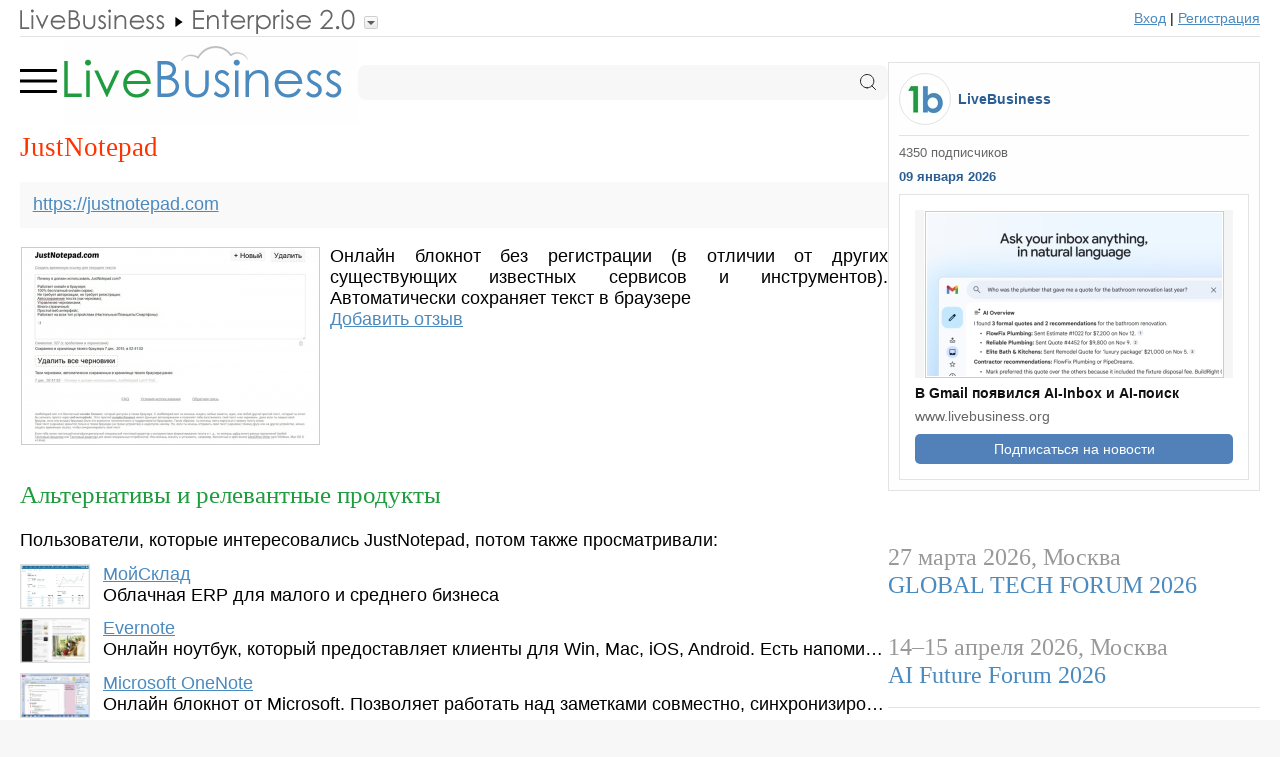

--- FILE ---
content_type: text/html; charset=UTF-8
request_url: https://www.livebusiness.ru/tool/2185/
body_size: 14155
content:
<!DOCTYPE HTML>
<html>
<head>

<title>JustNotepad - обзор, отзывы, аналоги, альтернативы</title>
<meta name="description" content="Онлайн блокнот без регистрации (в отличии от других существующих известных сервисов и инструментов). Автоматически сохраняет текст в..." />

<meta name="referrer" content="unsafe-url">

<meta http-equiv="Content-Type" content="text/html; charset=UTF-8">

<meta name="viewport" content="width=device-width, initial-scale=1.0">

<link rel="stylesheet" type="text/css" href="https://www.livebusiness.org/css/comments.css?v=1">
<link rel="stylesheet" type="text/css" href="https://www.livebusiness.org/css/events.css?v=1">
<link rel="stylesheet" type="text/css" href="https://www.livebusiness.org/css/form.css?v=1">
<link rel="stylesheet" type="text/css" href="https://www.livebusiness.org/css/home.css?v=2">
<link rel="stylesheet" type="text/css" href="https://www.livebusiness.org/css/localit.css?v=1">
<link rel="stylesheet" type="text/css" href="https://www.livebusiness.org/css/mosaic.css?v=1">
<link rel="stylesheet" type="text/css" href="https://www.livebusiness.org/css/styles_min.css?v=1">
<link rel="stylesheet" type="text/css" href="https://www.livebusiness.org/css/navigation.css?v=1">
<link rel="stylesheet" type="text/css" href="https://www.livebusiness.org/css/news.css?v=1">
<link rel="stylesheet" type="text/css" href="https://www.livebusiness.org/css/slika.css?v=2">
<link rel="stylesheet" type="text/css" href="https://www.livebusiness.org/css/stat.css?v=2">
<link rel="stylesheet" type="text/css" href="https://www.livebusiness.org/css/tool.css?v=3">
<link rel="stylesheet" type="text/css" href="https://www.livebusiness.org/css/top.css?v=1">

<link rel="icon" href="https://www.livebusiness.org/favicon.svg" type="image/svg+xml">

<link rel="canonical" href="https://www.livebusiness.ru/tool/2185/" /><meta property="og:url" content="https://www.livebusiness.ru/tool/2185/" />
</head>

<body>





<noindex><header><div class="container"><div id="navigation-bar"><a href="https://www.livebusiness.ru"><img src="https://www.livebusiness.org/images/paths/lb.gif" border="0"></a><div class="path-drop"><img src="https://www.livebusiness.org/images/pathsdrop/lb.gif" border="0"><ul class="submenu"><li><a href="https://www.intranetno.ru" rel="nofollow"><img src="https://www.livebusiness.org/images/paths/in.gif" border="0"></a></li><li><a href="https://www.onlineprojects.ru" rel="nofollow"><img src="https://www.livebusiness.org/images/paths/pm.gif" border="0"></a></li><li><a href="https://www.voipoffice.ru" rel="nofollow"><img src="https://www.livebusiness.org/images/paths/voip.gif" border="0"></a></li><li><a href="https://www.webmeetings.ru" rel="nofollow"><img src="https://www.livebusiness.org/images/paths/wc.gif" border="0"></a></li><li><a href="https://www.crm2web.ru" rel="nofollow"><img src="https://www.livebusiness.org/images/paths/crm.gif" border="0"></a></li><li><a href="https://www.helpdeski.ru" rel="nofollow"><img src="https://www.livebusiness.org/images/paths/hd.gif" border="0"></a></li><li><a href="https://www.clouderp.ru" rel="nofollow"><img src="https://www.livebusiness.org/images/paths/erp.gif" border="0"></a></li><li><a href="https://www.doc-online.ru" rel="nofollow"><img src="https://www.livebusiness.org/images/paths/doc.gif" border="0"></a></li><li><a href="https://www.cloudcms.ru" rel="nofollow"><img src="https://www.livebusiness.org/images/paths/cms.gif" border="0"></a></li><li><a href="https://www.livemanagement.ru" rel="nofollow"><img src="https://www.livebusiness.org/images/paths/lm.gif" border="0"></a></li><li><a href="https://www.securno.ru" rel="nofollow"><img src="https://www.livebusiness.org/images/paths/sec.gif" border="0"></a></li></ul></div><div class="spacer"></div><div class="register"><a href="https://www.livebusiness.ru/login.php" rel="nofollow">Вход</a> | <a href="https://www.livebusiness.ru/register.php" rel="nofollow">Регистрация</a></div></div></div></header></noindex>
<main><div class="container">

<div id="content">

<div class="logo_line"><input type="checkbox" id="burger"><div class="menu"><label for="burger"><svg fill="none" viewBox="0 0 21 20" xmlns="http://www.w3.org/2000/svg">
	  <path d="M0 10 L17 10" stroke="currentColor" stroke-linecap="round" stroke-width="1.5" />
	  <path d="M0 5 L17 5" stroke="currentColor" stroke-linecap="round" stroke-width="1.5" />
	  <path d="M0 15 L17 15" stroke="currentColor" stroke-linecap="round" stroke-width="1.5" />
	</svg>
	</label></div><div class="logo"><a href="https://www.livebusiness.ru/"><img src="https://www.livebusiness.org/images/logos/lb.png" border="0"></a></div><div class="search">
<form action="https://www.livebusiness.ru/search.php">
<input name="q" type="text" value="">
<svg class="svg-icon icon-search" xmlns="http://www.w3.org/2000/svg" width="30" height="30" viewBox="0 0 30 30" fill="none">
<path d="M13.75 23.75C19.2728 23.75 23.75 19.2728 23.75 13.75C23.75 8.22715 19.2728 3.75 13.75 3.75C8.22715 3.75 3.75 8.22715 3.75 13.75C3.75 19.2728 8.22715 23.75 13.75 23.75Z" stroke="currentColor" stroke-width="1.5" stroke-linecap="round" stroke-linejoin="round" />
<path d="M26.25 26.25L20.8125 20.8125" stroke="currentColor" stroke-width="1.5" stroke-linecap="square" stroke-linejoin="round" />
</svg>
</form>
</div><div class="mobile_menu"><ul><li><a href="https://www.livebusiness.ru/mosaic/office/">ОФИСНЫЕ ПРОГРАММЫ</a><li><a href="https://www.livebusiness.ru/mosaic/collaboration/">СОВМЕСТНАЯ РАБОТА</a><li><a href="https://www.livebusiness.ru/mosaic/communication/">КОММУНИКАЦИИ</a><li><a href="https://www.livebusiness.ru/mosaic/crm/">CRM И HELPDESK</a><li><a href="https://www.livebusiness.ru/mosaic/marketing/">МАРКЕТИНГ</a><li><a href="https://www.livebusiness.ru/mosaic/website/">WEB-САЙТ</a><li><a href="https://www.livebusiness.ru/mosaic/accounting/">БУХГАЛТЕРИЯ</a><li><a href="https://www.livebusiness.ru/mosaic/doc/">ДОКУМЕНТООБОРОТ</a><li><a href="https://www.livebusiness.ru/mosaic/people/">УПРАВЛЕНИЕ ЛЮДЬМИ</a><li><a href="https://www.livebusiness.ru/mosaic/productivity/">ПРОДУКТИВНОСТЬ</a><li><a href="https://www.livebusiness.ru/mosaic/itsm/">ИТ И БЕЗОПАСНОСТЬ</a><li><a href="https://www.livebusiness.ru/mosaic/industries/">ОТРАСЛЕВЫЕ ПРОГРАММЫ</a></ul></div></div><h1>JustNotepad</h1><div class="tool-link"><a href="/out.php?url=https://justnotepad.com" target="_blank">https://justnotepad.com</a></div><div class="tool-image"><a href="https://www.livebusiness.org/pics/tools/big/2/2185.jpg" onclick="zoomImage(event, this)"><img src="https://www.livebusiness.org/pics/tools/2/2185.jpg" alt="JustNotepad"></a></div><div class="tool-description">Онлайн блокнот без регистрации (в отличии от других существующих известных сервисов и инструментов). Автоматически сохраняет текст в браузере<br><a href="#1">Добавить отзыв</a></div><div style="clear:left"></div><br><h4>Альтернативы и релевантные продукты</h4><br>Пользователи, которые интересовались JustNotepad, потом также просматривали:<div class="related_tool"><div class="related_tool_image"><a href="/out.php?url=moysklad.ru"><img src="https://www.livebusiness.org/pics/tools/7/794.jpg"></a></div><div class="related_tool_title"><a href="/out.php?url=moysklad.ru">МойСклад</a></div><div class="related_tool_text">Облачная ERP для малого и среднего бизнеса</div></div><div class="related_tool"><div class="related_tool_image"><a href="https://www.livebusiness.org/tool/1155/"><img src="https://www.livebusiness.org/pics/tools/1/1155.jpg"></a></div><div class="related_tool_title"><a href="https://www.livebusiness.org/tool/1155/">Evernote</a></div><div class="related_tool_text">Онлайн ноутбук, который предоставляет клиенты для Win, Mac, iOS, Android. Есть напоминания. Есть возможность</div></div><div class="related_tool"><div class="related_tool_image"><a href="https://www.livebusiness.org/tool/2275/"><img src="https://www.livebusiness.org/pics/tools/2/2275.jpg"></a></div><div class="related_tool_title"><a href="https://www.livebusiness.org/tool/2275/">Microsoft OneNote</a></div><div class="related_tool_text">Онлайн блокнот от Microsoft. Позволяет работать над заметками совместно, синхронизировать заметки между всеми</div></div><br><a name="news" id="news"></a><div class="comment_title"><a onclick="return comment_form()">Отзывы</a></div><div id="comments"><div id="comments_form_placeholder"><div class="comments_form"><a name="1" id="1"></a><form action="#1" method="post"><input name="comment_parent_id" type="hidden" value="">Имя:&nbsp;<input name='comment_author' type='text' value='' style='width:200px'><div class='email'>Email: <input name='email' type='text'></div><textarea id="comment_text" name="comment_text" rows="6"></textarea><br><div align="left"><input type="submit" name="action" value="Отправить" style="width:100px;"></div></form></div></div></div><script src="https://www.livebusiness.org/js/comments.js"></script>
</div> <!-- /Content -->

<div id="sidebar">


<div class="news_widget"><div class="news_widget_header"><a href="/out.php?url=https://www.facebook.com/livebusiness/" target="_blank"><div class="news_widget_logo"></div></a><div class="news_widget_lb"><a href="/out.php?url=https://www.facebook.com/livebusiness/" target="_blank">LiveBusiness</a></div></div>
<div class="news_widget_subscribers">4350 подписчиков</div>
<div class="news_widget_date">09 января 2026</div>
<div class="news_widget_block">
<div class="news_widget_image"><a href="https://www.livebusiness.org/tool/244/#news"><img src="https://www.livebusiness.org/pics/news/small/176/1767953776.jpg"></a></div>
<div class="news_widget_title"><a href="https://www.livebusiness.org/tool/244/#news">В Gmail появился AI-Inbox и AI-поиск</a></div>
<div class="news_widget_domain">www.livebusiness.org</div>
<a href="/out.php?url=https://www.facebook.com/livebusiness/" style="text-decoration:none;"><div class="news_widget_button">Подписаться на новости</div></a>
</div>
</div><noindex><div class="sidebar_events"><div class="sidebar_event">27 марта 2026, Москва<br><a href="https://www.livebusiness.ru/event/1280/">GLOBAL TECH FORUM 2026</a></div><div class="sidebar_event">14–15 апреля 2026, Москва<br><a href="https://www.livebusiness.ru/event/1276/">AI Future Forum 2026</a></div></div></noindex><div class="aside" id="aside1"><div class="poll_title">Опрос</div><div class="poll_intro">Составьте свой вариант рейтинга "Топ 5: CRM системы" с помощью мышки</div><div class="poll_wrapper"><div class="poll_left"><div class="poll_widget_n">1</div><div class="poll_widget_n">2</div><div class="poll_widget_n">3</div><div class="poll_widget_n">4</div><div class="poll_widget_n">5</div></div><div class="poll_right"><ul id="sortable"><li><img src="https://www.livebusiness.org/images/draggable.png"><a href="/out.php?url=keycrm.app">keyCRM</a></li><li><img src="https://www.livebusiness.org/images/draggable.png"><a href="https://www.crm2web.ru/tool/1278/">Битрикс24</a></li><li><img src="https://www.livebusiness.org/images/draggable.png"><a href="https://www.crm2web.ru/tool/1213/">1С:CRM</a></li><li><img src="https://www.livebusiness.org/images/draggable.png"><a href="https://www.crm2web.ru/tool/860/">amoCRM</a></li><li><img src="https://www.livebusiness.org/images/draggable.png"><a href="https://www.crm2web.ru/tool/422/">Мегаплан</a></li><li class="placeholder" id="placeholder"></li></ul></div></div><a href="javascript:poll_submit()" id="poll_button" class="poll_button">Отправить</a><span id="poll_results" style="display:none;">Спасибо, ваш вариант учтен. <a href="https://www.crm2web.ru/tools/crm/" style="color:#1F9C3E;">Результаты</a></span><script src="https://www.livebusiness.org/js/poll.js" type="text/javascript"></script></div>
</div> <!--/Sidebar --></div></main>

<footer><div class="container">

<div class="footer_item delimiter">©2006-2026 LiveBusiness</div><div class="footer_item delimiter"><a href="https://www.livebusiness.ru/out.php?url=https://www.livebusiness.ru/about.php#contact">Контакты</a></div><div class="footer_item">Добавить:</div><div class="footer_item delimiter"><a href="https://www.livebusiness.ru/out.php?url=https://www.livebusiness.ru/addtool.php">систему</a></div><div class="footer_item delimiter"><a href="https://www.livebusiness.ru/out.php?url=https://www.livepress.ru/addnews.php" rel="nofollow">новость</a></div><div class="footer_item"><a href="https://www.livebusiness.ru/out.php?url=https://www.livebusiness.ru/addwebinar.php">вебинар</a></div>
<div id="liveinternet">
<!--LiveInternet counter--><script type="text/javascript"><!--
document.write("<img src='//counter.yadro.ru/hit?t44.6;r"+
escape(document.referrer)+((typeof(screen)=="undefined")?"":
";s"+screen.width+"*"+screen.height+"*"+(screen.colorDepth?
screen.colorDepth:screen.pixelDepth))+";u"+escape(document.URL)+
";"+Math.random()+
"' alt='' title='LiveInternet' "+
"border='0' width='1' height='1'>")
//--></script>


</div><!--/LiveInternet-->

<script src="https://www.livebusiness.org/js/functions.js"></script>

</div></footer>

</body>
</html>


--- FILE ---
content_type: text/css
request_url: https://www.livebusiness.org/css/events.css?v=1
body_size: 1598
content:
/***********************LB events.css*********************/
/*Used: ITWebinars, LB network sidebar events, LocalIT sidebar events*/

/*webinar_block*/
/*Sidebar Event*/
/**************MOBILE**************/
/*webinar_block MOBILE*/


.webinar_block {
display:flex;
gap:15px;
margin-bottom:1.4em;
padding:1.4em;
border:1px solid #CCCCCC;
}

.webinar_block_image {
position: relative;
width:300px;
min-height:143px;
background-color:#F5F5F6;
line-height:0; /*Removes line under image*/
}

.webinar_image_live {
position: absolute;
right:10px;
bottom:10px;
}

.webinar_block_description {
flex:1;
vertical-align:top;
}

.webinar_block_title {
text-align:left;
font-family:Georgia, "Times New Roman", Times, serif;
font-size:1.4em;
font-weight:normal;
margin-bottom:1em;
margin-top:0px;
}

.webinar_block_title a {
color:#4B8ABF;
text-decoration:underline;
}

.webinar_block_date {
font-size:1em;
font-weight:bold;
}

/*Sidebar Event*/
/*Used: LB, sattelits, LB.ua, LocalIT*/

.sidebar_events {
padding-bottom:1em;
border-bottom:1px solid #e3e3e3;
}


.sidebar_event {
clear:left;
text-align:left;
color:#999999;
padding-top:1.4em;
font-family:Georgia, "Times New Roman", Times, serif;
font-size:1.35em;
}

.sidebar_event a {
color:#4B8ABF;
text-decoration:none;
}

.sidebar_event a:hover {
color:#FF3300;}

.sidebar_event img {
margin-bottom:-0.2em;
}


/**************MOBILE**************/

@media only screen and (max-width: 700px) {

/*webinar_block MOBILE*/
.webinar_block {
flex-direction: column;
}

}

--- FILE ---
content_type: text/css
request_url: https://www.livebusiness.org/css/home.css?v=2
body_size: 2400
content:
/***********************LB home.css*********************/
/*home_intro*/
/*pagination*/
/**************MOBILE**************/
/*home_intro MOBILE*/



/*home_intro*/

#home_intro {
display: grid;
grid-template-columns: repeat(3, 1fr);
gap: 20px;
width: 100%;
max-width: 1000px; /*no full screen*/
box-sizing: border-box;
margin-top:3px;
margin-bottom:1.5em;
}

.home_intro_block {
text-align:left;
vertical-align: top;
container-type: inline-size;  /* to make font-size as % of div width */
}

.home_intro_block img {
width:100%;
display: block;
min-height:8cqw; /*For CLS*/
}

.home_intro_title {
color:#1F9C3E;
text-align:left;
font-family:Georgia, "Times New Roman", Times, serif;
font-size:1.3em;
font-size: 8cqw;  /* 8% of div width */
margin-top:0.5em;
margin-bottom:0.4em;
}

.home_intro_title a {
color:#1F9C3E;
text-decoration:none;
}

.home_intro_text {
font-size: 6cqw;  /* 8% of div width */
}

.home_intro_top {
margin-top:0.7em;
font-size:1em;
}

/*pagination*/

.pagination{
font-size:13px;
text-align:right;
}

.pagination a{
padding:0px 4px 2px;
background: #f4f4f4;
text-decoration:none;
border:1px solid #ccc;
margin:0 2px;
color:#666666;
}

.pagination a:hover{
background: #fff;
color:#666666; 
border:1px solid #aaa; 
}

.pagination span, .pagination span.nextprev{
background:#FFFFFF;
border:1px solid #CCCCCC;
color:#CCCCCC;
padding:0px 4px 2px; 
margin:0 2px; 
}

.pagination span.current{
background:#546E8C;
border:1px solid #A49979;
color:#FFFFFF;
margin:0 2px; 
font-weight:bold;
}

.pagination h2 {
margin-top:-1.45em;padding:0;border:none
} /* In html1.php, pages links:EITHER span OR a */

/**************MOBILE**************/
@media (max-width: 700px) {

/*home_intro MOBILE*/
  #home_intro {
    grid-template-columns: 1fr;
	background-color:#F8F8F8;
	padding:1em 0.5em;
  }

  .home_intro_block {
  display: grid;
  grid-template-columns: 30% 1fr;
  gap: 10px;
    align-items: center; 

}

  .home_intro_block img {
    grid-column: 1;
    width: 100%;
	vertical-align:middle;
    object-fit: cover;
    display: block;
  }

  .home_intro_content {
    grid-column: 2;
	padding:0;
	margin:0;
  }

	.home_intro_title {
    font-size:1.3em;
	padding:0;
	margin:0;
  }
  .home_intro_text {
    font-size: 3cqw;
	padding:0;
	margin:0;
  }

  .home_intro_top {
    display: none;
  }
  
  
/*Pagination MOBILE*/
.pagination{
display:none;
} 

.hide {
display:none;
}

}


--- FILE ---
content_type: text/css
request_url: https://www.livebusiness.org/css/localit.css?v=1
body_size: 1792
content:
/********************************LOCALIT*******************************/

.list-image {
display:inline-block;   
position:relative;
float:left;
margin-right:10px;
margin-top:10px;
margin-bottom:10px;
}

.list-image-title {
font-size:11px;
display:block;
position:absolute;
left:2px;
bottom:2px;
width:99%;
box-sizing:border-box;
-moz-box-sizing: border-box;
-webkit-box-sizing: border-box;
box-sizing: border-box; 
color:#fff;
padding:5px;
background-color:rgba(0,0,0,.7);
}

.sidebar-cities {
box-sizing: border-box; /*div will include padding and border*/
margin: 1.4em 0 0.7em 0;
padding:1em;
width:100%;
background-color:#FFFFCC; 
font-size:1em;
text-align:justify;
}

.sidebar-cities select {
font: 1.3em 'Lucida Grande', Verdana, Arial, Sans-Serif;
background-color:#FFFFFF;
border: 1px solid #b2b2b2;
padding: 3px;
margin: 0px 0px 0px 0px;
width:100%;
}

/*****************************************************************************/
/*******************************MOBILE****************************************/
/*****************************************************************************/


@media only screen and (max-width: 700px) {


/********************************LOCALIT*******************************/

.list-image {
display:inline-block;   
    position:relative;
float:left;
margin-right:10px;
margin-top:10px;
margin-bottom:10px;
}

.list-image img {
max-width:90px;
}

.list-image-title {
font-size:11px;
display:block;
position:absolute;
left:2px;
bottom:2px;
width:99%;
box-sizing:border-box;
-moz-box-sizing: border-box;
-webkit-box-sizing: border-box;
box-sizing: border-box; 
color:#fff;
padding:5px;
background-color:rgba(0,0,0,.7);
}

.sidebar-cities {
display:none;
}

}

--- FILE ---
content_type: text/css
request_url: https://www.livebusiness.org/css/mosaic.css?v=1
body_size: 1230
content:
/***********************STARTUPS mosaic.css*********************/
/*MOSAIC*/
/*MOSAIC MOBILE*/


/*MOSAIC*/
#mosaic {
display: grid;
grid-template-columns: repeat(auto-fit, minmax(250px, 1fr));
gap: 15px;
width: 100%;
padding: 0;
margin: 1em 0 0 0;
list-style: none;
justify-content: center; /* to center the grid */
margin-bottom:1em;
}

.mosaic_block {
  box-sizing: border-box;
  padding: 0.65em;
  border: 1px solid #e3e3e3;
  height: auto;
  overflow: hidden;
  max-width: 322px;
  width: 100%;
  text-align: left;
  background: #fff;
  container-type: inline-size;  /* to make font-size as % of div width */
}

.mosaic_block_title {
color:#1F9C3E;
text-align:left;
font-family:Georgia, "Times New Roman", Times, serif;
font-size:1.2em;
font-weight:normal;
margin-top:0.5em;
margin-bottom:0.5em;
white-space: nowrap;
}

.mosaic_block_title a {
color:#1F9C3E;
text-decoration:none;
}

.mosaic_block_title a:hover {
color:#4B8ABF;
}

.mosaic_block img {
max-width:100%;
}

.mosaic_block_text {
font-size:1em;
text-align:left;
}


/*MOSAIC MOBILE*/

@media only screen and (max-width: 570px) {

#mosaic {
grid-template-columns: 1fr;
place-items: center;
}

}

--- FILE ---
content_type: text/css
request_url: https://www.livebusiness.org/css/styles_min.css?v=1
body_size: 5745
content:
/***********************LB style_min.css*********************/
/*CONTAINER*/
/*LOGO LINE*/
/*MOBILE MENU*/
/*SEARCH*/
/*H1*/
/*SIDEBAR*/
/*FOOTER*/
/**************TABLET**************/
/*CONTAINER TABLET*/
/*HEADER TABLET*/
/*SIDEBAR TABLET*/
/*FOOTER TABLET*/
/**************MOBILE**************/
/*CONTAINER MOBILE*/
/*LOGO LINE MOBILE*/
/*Paginator MOBILE*/
/*COLUMNS MOBILE*/



/*CONTAINER*/

body {
background-color:#F7F7F7;
margin:0px 0px 0px 0px;
padding: 0px 0px 0px 0px;
}

header, footer, main {
width: 100%;
}

.container {
box-sizing: border-box; 
width:100%;
max-width: 1440px;
margin: 0 auto;
display: flex;
gap: 20px;
background-color:#FFFFFF;
padding:0 20px; /*side paddings*/
font-size:18px;
font-family:verdana, Arial, Geneva CY, sans-serif;
}

#content {
flex: 1 1 70%;   /*can expand when no sidebar*/
min-width: 0; /*allows to narrow when adsense blocks*/
box-sizing: border-box;
padding:0;
margin-bottom:1em;
}

/*LOGO LINE*/

.logo_line {
box-sizing: border-box; 
align-items: center; /* vertical-align middle */
width:100%;
display:flex;
gap: 15px;
height:80px;
position: relative; /*required for menu*/
}

.logo {
background-color:#FEFEFE;
}


/*MOBILE MENU*/

.menu {
display:inherit;
}

.menu label {
margin:0;
width:44px;
height:44px;
cursor: pointer;
font-size: 0;
z-index: 1;
}

#burger {
display: none;
}

#burger:checked ~ .mobile_menu {
transform: translateX(0);
  opacity: 1;
  visibility: visible;
  transition: transform 0.3s ease, opacity 0.3s ease;
}

.mobile_menu {
position: absolute;
top: 100%;
left: 0;
width: 400px;
background: #f7f7f7;
box-shadow: 2px 4px 10px rgba(0,0,0,0.1);
z-index: 1000;
/* hidden state */
transform: translateX(-100%);
opacity: 0;
visibility: hidden;
transition: transform 0.3s ease, opacity 0.3s ease, visibility 0s 0.3s;
}

.mobile_menu ul {
list-style: none;
margin: 0;
padding: 0;
}

.mobile_menu li {
padding: 12px 20px;
border-bottom: 1px solid #e0e0e0;
}

.mobile_menu li:hover {
background: #eaeaea;
}

.mobile_menu li a {
color: #333;
text-decoration: none;
display: block;
}

/*SEARCH*/

.search {
margin-left: auto;
position: relative;
flex:1;
}

.search form {
margin-bottom: 0;
}

.search input {
height: 35px;
width: 100%;
color: #5f6a5f;
border: 0;
border-radius: 8px;
box-shadow: none;
appearance: none;
background: #f7f7f7;
font-size: 14px;
line-height: 1;
outline: none;
transition: all .2s ease-in;
z-index: 1;
}

.search .input-border {
content: '';
position: absolute;
inset: -2px;
border: 2px solid #1C74B3;
border-radius: 8px;
opacity: 0;
transition: all .2s ease-in;
z-index: 0;
pointer-events: none;
}

.search .svg-icon {
position: absolute;
z-index: 2;
top: 2px;
right: 10px;
width: 20px;
color: #1d1d1f;
}

#search { /*search page*/
max-width:100%;
}

/*H1*/

H1 {
clear:left;
font-family:Georgia, "Times New Roman", Times, serif;
color:#FF3300;
font-size:1.5em;
font-weight:normal;
margin-top:10px;
margin-bottom:0.7em;
margin-right:0;
text-align:left;
}

H1 img {
margin-right:5px;
float:none;}



/*SIDEBAR*/

#sidebar {
box-sizing: border-box; 
flex: 0 0 30%;
max-width: 30%;
min-width: 30%;
text-align:left;
vertical-align: top;
padding:0px;
margin:0px;
border:0px;
vertical-align:top;
font-size:1em;
}

.sidebar-facebook {
margin-top:20px;
height:485px;
margin-bottom:1em;
}

.sidebar-title {
color:#1F9C3E;
text-align:left;
font-family:Georgia, "Times New Roman", Times, serif;
font-size:1.4em;
margin-top:20px;
margin-bottom:10px;
max-width:300px;
}

.sidebar-title a {
color:#1F9C3E;
text-decoration:underline;
}

.sidebar_text { /*used: LP*/
box-sizing: border-box; 
margin-top:1.4em;
margin-bottom:1.4em;
width:100%;
text-align:justify;
font-size:1em;
padding:0.5em;
background-color:#FFFFCC;
}

.sidebar_text a {
color:#1F9C3E;
text-decoration:underline;
}

.sidebar-countries {
box-sizing: border-box; 
margin: 1.4em 0 0.7em 0;
padding:1em;
width:100%;
background-color:#FFFFCC; 
font-size:1em;
text-align:justify;
}

.sidebar-countries select {
font: 1.3em 'Lucida Grande', Verdana, Arial, Sans-Serif;
background-color:#FFFFFF;
border: 1px solid #b2b2b2;
padding: 3px;
margin: 0px 0px 0px 0px;
width:100%;
}

/*FOOTER*/

footer .container {
background:none;
text-align:center;
display: block;
padding:10px;
}


.footer_item {
display:inline-block;
font-family:Verdana, Arial, Helvetica, sans-serif;
font-size:0.9em;
font-weight:normal;
color:#666666;
text-align:center;
text-decoration:none;
padding:0 5px 0 5px;
margin:10px 0 10px 0;
}

.footer_item a {
color:#4B8ABF;
text-decoration:none;
}

.delimiter {
border-right:1px solid #CCCCCC;
}

#liveinternet {
display:none;}



/**************TABLET**************/


@media only screen and (max-width: 1023px) {


/*CONTAINER TABLET*/
main .container {
flex-direction: column;
}

#content {
flex: 1;
}

/*HEADER TABLET*/
header {
display:none;
}

/*SIDEBAR TABLET*/
#sidebar {
display:none;
}

/*FOOTER TABLET*/
.footer_item {
display: block;
margin:0;
padding:0;
height: 40px;
font-weight: bold;
color:#666666;
font-family: Verdana, Arial, Helvetica, sans-serif;
font-size: 0.8em;
line-height: 40px;
text-align: center;
text-transform: uppercase;
text-decoration: none;
background-color:#F9F9F9;
border-bottom: 1px solid rgba(0, 0, 0, 0.2);
}

.delimiter {
border-right:0;
}


}


/**************MOBILE**************/


@media only screen and (max-width: 700px) {


/*CONTAINER MOBILE*/

.container {
min-width:290px;
border:0;
padding:0 10px 10px 10px;
}

#content {
width: 100%;
margin:0;
padding:0;
padding-right:0;
flex: 0 0 100%;
max-width: 100%;
}

iframe {
max-width:100%;
}


/*LOGO LINE MOBILE*/

.logo  {
max-width:400px;
}

.logo img {
height:auto;
width:100%;
}

.search {
display:none;
}


/*COLUMNS MOBILE*/
.column {
width:100%;
text-align:left;
font-size:1.1em;
}




}

--- FILE ---
content_type: text/css
request_url: https://www.livebusiness.org/css/navigation.css?v=1
body_size: 1538
content:
/***********************LB navigation.css*********************/
/*navigation-bar*/
/*MENU*/


/*navigation-bar*/

#navigation-bar {
width:100%;
display:flex;
align-items: center;
padding:2px 0;
margin-bottom:5px;
border-bottom: 1px solid #e3e3e3;
}

.spacer { /*to move apart logo and register*/
flex:1;
}

#navigation-bar img {
max-height:1.8em;
display: block; /*for vertical alignment with and without link*/
}

#navigation-bar a{
margin:0;
padding:0;
}

.register-avatar {
margin-left:0.5em;
}

.register{
font-size:0.8em;
}

.register a {
color:#4B8ABF;
text-decoration:underline;
}

/*MENU*/

.path-drop {
position:relative;
cursor:pointer;
}

.submenu {
  position: absolute;
  top: 100%;         /* right below the path*/
  left: 0;        /* right in the beginning of the path */
  background: #ffffff;
  padding: 0;
  margin: 0;
  list-style: none;
  box-shadow: 0 4px 12px rgba(0,0,0,0.1);
  display: none;
  min-width: 200px;
  z-index: 1000;
}

.submenu li {
margin: 0;
background: #FFFFFF;
border-bottom: 1px solid #e3e3e3;	
border-right: 1px solid #e3e3e3;
border-left: 1px solid #e3e3e3;
padding:2px 0;
}

.submenu li:hover {
background-color:#F8F8F8;
}

/* Show menu on hover */
.path-drop:hover .submenu {
display: block;
}

.localized_label {
background-color:#EEEEFF;
padding:3px;
border:1px solid #CCCCCC;
border-radius:3px;
font-size:0.8em;
margin-right:10px;
}

.localized_label a {
color:#000000;
text-decoration:none;
}

--- FILE ---
content_type: text/css
request_url: https://www.livebusiness.org/css/news.css?v=1
body_size: 5300
content:
/***********************LB news.css*********************/
/*NEWS SUMMARY*/
/*NEWS PAGE*/
/*TAG*/
/*NEWS MOSAIC*/
/*NEWS WIDGET*/
/**************TABLET**************/
/*NEWS MOSAIC TABLET*/


/*NEWS SUMMARY*/

.summary_title {
clear:left;
text-align:left;
color:#4B8ABF;
padding-top:20px;
font-family:Georgia, "Times New Roman", Times, serif;
font-size:1.5em;
}

.summary_title a {
color:#4B8ABF;
text-decoration:none;
}

.summary_title a:hover {
color:#1E9B3D;}

.summary_title span {
color:#999999;
}


.summary_details {
font-family:Verdana, Arial, Helvetica, sans-serif;
font-size:0.8em;
font-weight:normal;
color:#4B8ABF;
text-align:left;
text-decoration:none;
color:#666666;
margin-top:0.7em;
}

.summary_details a {
text-decoration:none;
color:#4B8ABF;
}

.summary_image {
margin-top:0.7em;
}

.summary_image img {
max-width:80%;
}

.summary_text {
font-size:1em;
text-align:justify;
margin-top:0.7em;
}

.summary_text a {
color:#4B8ABF;
text-decoration:underline;
}

.summary_tags {
margin-top:5px;
display:block;
background-color:#F9F9F9;
font-family:Verdana, Arial, Helvetica, sans-serif;
font-size:10px;
font-weight:normal;
color:#333333;
text-align:left;
text-decoration:none;
padding: 2px 0 2px 5px;
color:#666666;}

.summary_tags a {
color:#4B8ABF;
text-decoration:none;
}

 
/*NEWS PAGE*/


.news_details {
font-family:Verdana, Arial, Helvetica, sans-serif;
font-size:0.8em;
font-weight:normal;
color:#4B8ABF;
text-align:left;
text-decoration:none;
color:#666666;
white-space:nowrap;
padding-right:0.5em;
}

.news_details a {
color:#4B8ABF;
text-decoration:underline;
}

.news_text {
font-size:1em;
text-align:justify;
margin-bottom:1em;
}

.news_text a {
color:#4B8ABF;
text-decoration:underline;
}

.news_text img{
max-width:100%;
}

.news_text iframe{
border:0px;
max-width:100%;
}

/*TAG*/

.article_text { /*Used in tags, ads*/
font-size:1em;
text-align:justify;
}

.article_text a {
color:#4B8ABF;
text-decoration:underline;}

.article_text img{
clear:left;
border:0px;
max-width:100%;
}

.article_text iframe{
clear:left;
display:block;
border:0px;
width:640px;
height:360px;
max-width:100%;
}

/*Sidebar Tag Cloud*/

.tags {
width:100%;
text-align:justify;
padding:20px 0 20px 0;
font-family:Georgia, "Times New Roman", Times, serif;
border-top:1px solid #e3e3e3;
}

.tags a {
color:#999999;
text-decoration:none;
}

.tags a:hover {
color:#4B8ABF;
text-decoration:none;
}


/*NEWS MOSAIC*/

#news_mosaic {
width:100%;
margin-top:1em;
margin-bottom:1em;
display: grid;
grid-template-columns: repeat(2, 1fr);
gap: 15px;
}

.news_block {
text-align:left;
box-sizing: border-box; 
padding:0.65em;
vertical-align:top;
border:1px solid #e3e3e3;
overflow: hidden;
}

.news_block_rss {
float:right;
margin:0.2em 0.2em 0 0;
}

.news_block_title {
color:#1F9C3E;
text-align:left;
font-family:Georgia, "Times New Roman", Times, serif;
font-size:1.35em;
font-weight:normal;
margin-bottom:0.3em;
margin-top:0;
}

.news_block_title a {
color:#1F9C3E;
text-decoration:underline;
}

.news_block_title a:hover {
color:#4B8ABF;
}

.news_block_text {
font-size:1em;
text-align:left;
}

.news_block_text a{
color:#2A5D93;
}

/*NEWS WIDGET*/

.news_widget {
box-sizing: border-box; 
width:100%;
border: 1px solid #e3e3e3;	
padding:10px;
margin-top:20px;
margin-bottom:1em;
background-color:#FEFEFE;
}

.news_widget_header {
display: flex; 
align-items: center; 
gap: 8px;
}

.news_widget_logo {
border-radius: 50%; /* Радиус скругления */
border:1px solid #e3e3e3;	
height:50px; /* For CLS */
width:50px; /* For CLS */
background:transparent url(../images/icon.png) no-repeat left top;
}

.news_widget_lb {
font-size:0.8em;
font-weight:bold;
margin-left:0.5em;
}

.news_widget_lb a {
color:#2A5D93;
text-decoration:none;
}

.news_widget_subscribers {
border-top:1px solid #e3e3e3;
margin-top:10px;
padding-top:10px;
font-size:0.7em;
color:#666666;
}

.news_widget_date {
margin-top:10px;
color:#2A5D93;
font-size:0.7em;
font-weight:bold;
}

.news_widget_block {
box-sizing: border-box; 
width:100%;
border: 1px solid #e3e3e3;	
padding:15px;
margin-top:10px;
background-color:#FFFFFF;
}

.news_widget_image {
width:100%;
text-align:center;
background-color:#F5F5F6;
min-height:143px; /*For CLS*/
line-height:0; /*Removes line under image*/
}

.news_widget_image img {
max-width:100%;
}

.news_widget_title {
font-size:0.8em;
line-height:1.4em;
margin-top:5px;
}

.news_widget_title a {
text-decoration:none;
color:#111111;
font-weight:bold;
}

.news_widget_domain {
margin-top:5px;
font-size:0.8em;
color:#666666;
}

.news_widget_button {
margin-top:10px;
background-color:#5181B8;
text-align:center;
padding:7px;
border-radius: 5px;
font-size:0.8em;
color:#FFFFFF;
text-decoration:none;
}

.news_widget_button:hover {
background-color:#6690C1;
}


/**************TABLET**************/


@media only screen and (max-width: 1023px) {

/*NEWS MOSAIC TABLET*/

#news_mosaic {
grid-template-columns: 1fr;
}

.news_block {
width:100%;
}

}

--- FILE ---
content_type: text/css
request_url: https://www.livebusiness.org/css/stat.css?v=2
body_size: 3593
content:
/***********************LB tool.css*********************/
/*Used: LB cabinet, admin*/
/*dashboard*/
/*related_tool*/
/*dopuna*/
/**************MOBILE**************/
/*dashboard MOBILE*/
/*dopuna MOBILE*/


/*dashboard*/
.cifra {
font-size:1.7em;
font-family:"Times New Roman", Times, serif;
text-align:center;
}

.ballance {
font-size:1.7em;
font-family:"Times New Roman", Times, serif;
text-align:left;
color:#FF0000;
}



.dashboard-stats {
border: 1px solid #e3e3e3;
border-collapse: collapse;
max-width:500px;
width: 100%;
}

.dashboard-stats td {
background: #e8edff;
border-bottom: 1px solid #fff;
color:#000033;
border-top: 1px solid transparent;
padding: 0.5em;
}

.dashboard-info {
margin:0.8em 0 0.8em 0;
max-width:100%;
box-sizing: border-box; 
overflow-wrap: break-word;
}


.dashboard-ballance {
color:#1F9C3E;
text-align:left;
font-family:Georgia, "Times New Roman", Times, serif;
font-size:1.4em;
font-weight:normal;
}

.dashboard-message {
width:100%;
text-align:center;
box-sizing: border-box; /*div will include padding and border*/
border: 1px solid #DDDDDD;
border-radius:3px;
background-color:#F4F7F9;
padding:1em;
margin-top:1em;
}

/*related_tool*/

.related_tool_stat {
box-sizing: border-box; /*div will include padding and border*/
width:100%;
border:1px solid #CCCCCC;
padding:0.5em;
text-align:left;
position:relative; /*for legend*/ 
}

.legend {
position:absolute;
top:0;
left:50%;
transform: translate(-50%, -50%);
text-align:center;
color:#666666;
background-color:#FFFFFF;
padding:0 5px 0 5px;
font-size:13px;
white-space: nowrap;
}

/*dopuna*/

.dopuna {
display:table;
box-sizing: border-box; /*div will include padding and border*/
margin: 0.4em 0 0.4em 0;
padding: 1em;
width:100%;
background-color:#FFFFCC;
color:#000000;
border:1px solid #e3e3e3;
}

.dopuna_sidebar {
box-sizing: border-box; /*div will include padding and border*/
display:block;
padding: 1em;
width:100%;
background-color:#FFFFCC;
color:#000000;
border:1px solid #e3e3e3;
text-align:center;
}

.dopuna_text {
font-size:1em;
text-align:left;
}

.dopuna_button {
box-sizing: border-box; /*div will include padding and border*/
background:#006CB4;
border:1px solid #076bd2;
-moz-border-radius:0.3em;
border-radius:0.3em;
color:#fff !important;
font-size:1em;
font-weight:700;
padding:0.7em 3.2em 0.7em 3.2em;
text-align:center;
text-decoration:none !important;
text-shadow:1px 1px 1px #076bd2;
}

.dopuna_button a {
text-decoration:none !important;
}

.dopuna_form {
display:table-cell;
width:350px;
}

.dopuna_instruction {
display:table-cell;
font-size:1em;
vertical-align:top;
}

.dopuna_webmoney {
width:100%;
text-align:center;
box-sizing: border-box; /*div will include padding and border*/
border: 1px solid #DDDDDD;
border-radius:3px;
background-color:#F4F7F9;
padding:1em;
margin-bottom:1em;
}

.dopuna_webmoney a {
color:#4B8ABF;
}

.dopuna_webmoney_logo img {
width:150px;
min-height:30px;
margin-bottom:1em;
}

input.dopuna_webmoney {
background: url(https://www.livebusiness.org/images/usd.png) no-repeat center right;
width:250px;
height:auto;
box-sizing: border-box; /*div will include padding and border*/
border: 1px solid #DDDDDD;
background-color:#FFFFFF;
outline:none;
border-radius:3px;
font-size:1.2em;
padding:0.5em;
padding-right:60px;
margin-bottom:1em;
text-align:left;
}


/**************MOBILE**************/


@media only screen and (max-width: 1023px) {

/*dashboard MOBILE*/

.dashboard-info {
clear:both;
}

/*dopuna MOBILE*/

.dopuna, .dopuna_button, .dopuna_form, .dopuna_text, dopuna_instruction {
display:block;
}

.dopuna_form {
margin-bottom:1em;
}

}

--- FILE ---
content_type: text/css
request_url: https://www.livebusiness.org/css/top.css?v=1
body_size: 8366
content:
/***********************LB top.css*********************/
/*top_details*/
/*LIKE*/
/*intro*/
/*top-item*/
/*Top Widget*/
/*SIDEBAR RATINGS*/
/*SIDEBAR POLL*/
/**************MOBILE**************/
/*top-item MOBILE*/
/*LIKE MOBILE*/



/*top_details*/

.top_details {
font-family:Verdana, Arial, Helvetica, sans-serif;
font-size:0.8em;
font-weight:normal;
color:#4B8ABF;
text-decoration:none;
color:#666666;
white-space:nowrap;
margin-bottom:1em;
display:flex;
gap:15px;
width:auto;
align-items: center; /* vertical-align middle */
}

.top_details a {
color:#4B8ABF;
}

.top_date {
color:#333;
}


/*LIKE*/

.like {
  display: inline-flex;
  align-items: center;
  font-family: Helvetica, Arial, sans-serif;
}

.like-btn {
  display: inline-flex;
  align-items: center;
  background-color: #5181B8;
  border: 1px solid #6690C1;
  border-radius: 3px;
  color: white;
  font-size: 13px;
  padding: 4px 10px 4px 8px;
  cursor: pointer;
  line-height: 1.4;
  height: 28px;
  box-sizing: border-box;
}

.like-btn:hover {
  background-color: #6690C1;
}

.like-btn svg {
  width: 14px;
  height: 14px;
  fill: white;
  margin-right: 5px;
}

.like-count {
  position: relative;
  margin-left: 8px; 
  border: 1px solid #ccd0d5;
  border-radius: 3px;
  background-color: white;
  font-size: 13px;
  color: #1c1e21;
  padding: 4px 8px;
  height: 28px;
  display: flex;
  align-items: center;
  justify-content: center;
  box-sizing: border-box;
}

.like-count::before {
  content: "";
  position: absolute;
  left: -7px;
  top: 50%;
  transform: translateY(-50%);
  width: 0;
  height: 0;
  border-top: 7px solid transparent;
  border-bottom: 7px solid transparent;
  border-right: 7px solid white;
  filter: drop-shadow(-1px 0 0 #ccd0d5);
}

/*intro*/

.intro {
background-color:#F9F9F9;
padding:0.7em;
font-size:1em;
text-align:justify;
margin-bottom:1em;
margin-top:0.5em;
}

.intro a {
color:#4B8ABF;
text-decoration:underline;}

.intro img { /*Used in tool reviews, tag-content*/
max-width:100%;
}

.showmore_one {
padding-bottom:0.9em;
padding-right:2.5em;
position:relative;
}

.showmore_content {
position:relative;
overflow:hidden;
}
.showmore_trigger {
width:1.8em;
position:absolute;
top:0.7em;
right:0.3em;
cursor:pointer;
}
.showmore_trigger span {
display: inline-block;
}

.seemore{
box-sizing: border-box; /*div will include padding and border*/
font-size:1em;
text-align:left;
}

.seemore a{
background: #f4f4f4;
text-decoration:none;
border:1px solid #ccc;
color:#666666;
padding:0.3em;
margin:0.3em;
}

.seemore a:hover{
 background: #fff;
 color:#666666; 
 border:1px solid #aaa; 
}

/*top-item*/

.top-item {
display:block;
margin-bottom:0.7em;
margin-top:0.7em;
text-align:left;
}

.position {
box-sizing: border-box;
display: flex;
justify-content: center;
align-items: center;
float: left; 
width: 2.9em;
height: 1.5em;
text-align: center;
font-family: Verdana, Arial, Helvetica, sans-serif;
font-size: 1em;
color: #666666;
font-weight: bold;
border: 1px solid #70A0CD;
background-color: #FFFFFF;
}

.item-title {
box-sizing: border-box; /*div will include padding and border*/
height:1.3em;
vertical-align:middle;
font-family:Georgia, "Times New Roman", Times, serif;
font-size: 1.2em;
color: #4B8ABF;
text-align: left;
font-weight: bold;
background-color:#F7F7F7;
padding-top:0.1em;
white-space: nowrap; /* for mobile */
overflow: hidden; /* for mobile */
}

.item-title a, .item-title a:visited{
color: #4B8ABF;
text-decoration:none;
margin-left:0.5em;
}

.item-title.promoted a {
color:#1F9C3E;
}

.item-image {
float:left;
position: relative; /*for platform icons*/
margin-right:0.7em;
margin-top:0.5em;
margin-bottom:0.7em;
width:300px;
background-color:#F5F5F6;
text-align:center;
}

.item-image img {
max-height:300px;
}

.item-description {
font-family: Verdana, Arial, Helvetica, sans-serif;
font-size: 1em;
margin-top:0.5em;
margin-bottom:0.7em;
text-align:justify;
display: table;
}

.item-description a{
color: #4B8ABF;
}

.item-comments {
margin-bottom:1em;
}

/*Top Widget*/

H4 {
/*Used: tool-subtitle*/
color:#1F9C3E;
text-align:left;
font-family:Georgia, "Times New Roman", Times, serif;
font-size:1.4em;
font-weight:normal;
margin-bottom:0px;
margin-top:0px;
}

H4 a {
color:#1F9C3E;
text-decoration:underline;
}

H4 a:hover {
color:#4B8ABF;
}

.top_widget {
display: grid;
grid-template-columns: 2em 1fr;
font-family: system-ui, sans-serif;
font-size: 1.1em;
overflow: hidden;
grid-auto-rows: 2.6em; 
align-items: stretch; /* cells stretch to whole line height*/
max-width: 100%;
}

.top_widget_n {
display: flex;
align-items: center;
justify-content: center;
color: #555;
font-weight: 600;
border-bottom: 1px solid #ddd;
background: linear-gradient(to bottom, #fffbe6 0%, #fff3b0 100%);
}

.top_widget_tool {
  display: flex;
  align-items: center;
  padding: 0 0.6em;
  border-bottom: 1px solid #ddd;
}

.top_widget_tool a {
  color: #2b6fa0;
  text-decoration: none;
}


.top_widget_tool a:hover {
  text-decoration: underline;
}

.sidebar-top {
margin-top:1.4em;
font-size:1em;
margin-bottom:1.4em;
}

/*????*/

.sidebar-top H4 {
margin-top:0;
padding-top:0;
max-width:100%;
}

.sidebar-top table {
width:100%;
}


/*SIDEBAR RATINGS*/

.sidebar_tops {
margin: 1.2em 0 1.4em;
display: grid;
}

.sidebar_item {
display: grid;
grid-template-columns: 40px 1fr;
align-items: center;
gap: 0.8em;
padding: 0.4em 0;
}

.sidebar_item.top { /*For LB Sidebar*/
align-items: flex-start;
}

.sidebar_item img {
width: 40px;
height: 40px;
background-color: #eee;
border-radius: 10%;
object-fit: cover;
border: 1px solid rgba(0, 0, 0, 0.08);
box-shadow: 0 2px 6px rgba(0, 0, 0, 0.12);
}

.sidebar_tops a {
font-size: 1.2em;
font-family: Georgia, "Times New Roman", Times, serif;
color: #888;
text-decoration: underline;
transition: color 0.2s ease;
}

.sidebar_tops a:hover {
color: #1E9B3D;
}

.sidebar_tops a.active {
color: #1E9B3D;
}

.sidebar_top_subtitle {
padding-top:0.2em;
padding-buttom:0.2em;
font-size:0.9em;
font-family:Georgia, "Times New Roman", Times, serif;
}

.sidebar_top_subtitle a{
text-decoration:none;
}

/*SIDEBAR POLL*/

.poll_title {
color:#1F9C3E;
text-align:left;
font-family:Georgia, "Times New Roman", Times, serif;
font-size:1.4em;
font-weight:normal;
margin-bottom:0px;
margin-top:0px;
}

.poll_intro {
font-size:1em;
text-align:justify;
margin-top:0.5em;
}

.poll_wrapper {
display: grid;
grid-template-columns: 2.7em 1fr;
width: 100%;
margin-top:1em;
margin-bottom:1em;
gap:5px;
}

.poll_left {
display: flex;
flex-direction: column;
gap: 3px; 
}

.poll_widget_n {
height: 2.6em;
width: 2.7em;
display: flex;
align-items: center;
justify-content: center;
color: #555;
font-weight: 600;
background: linear-gradient(to bottom, #fffbe6 0%, #fff3b0 100%);
}

#sortable {
box-sizing: border-box; /*div will include padding and border*/
width:100%;
list-style-type: none;
margin:0;
padding:0;
}

#sortable li {
margin: 0;
padding: 0;
height: 2.7em;
line-height: 2.7em;
border-bottom: 1px solid #C0BEBE;
background-color: #FFFFFF;
cursor: pointer;
white-space: nowrap;
overflow: hidden;
position: relative;
user-select: none;
display: flex;
align-items: center; /* Вертикально выравнивает элементы по центру */
}

#sortable li:hover {
background-color: #f9f9f9;
}

#sortable li a {
font-size: 1em;
color: #4B8ABF;
}

#sortable li img {
cursor: move;
float: left;
margin-right: 4px;
}

#sortable li.placeholder {
display:none;
}


.active a{
color:#1E9B3D;
}

a.poll_button {
color:#333333;
background-color:#EEEEEE;
padding:5px;
cursor:pointer;
border:1px solid #C0BEBE;
text-decoration:none;
}


/*For autoloading*/
#showmore-triger {
text-align: center;
padding: 10px;
background: #ffdfdf;
}


/**************MOBILE**************/


@media only screen and (max-width: 700px) {

/*top-item MOBILE*/
.item-image {
float:none;
}

/*LIKE MOBILE*/
.like {
display:none;
}


}

--- FILE ---
content_type: application/javascript
request_url: https://www.livebusiness.org/js/comments.js
body_size: 2829
content:
// Функция для цитирования
function quoteSelection(name)
{
// Определяем текстовое поле
var txtarea = document.getElementById ('comment_text');

// Запоминаем выделенный текст
	if (window.getSelection)
	{
		selection = window.getSelection().toString();
	}
	else if (document.getSelection)
	{
		selection = document.getSelection();
	}
	else if (document.selection)
	{
		selection = document.selection.createRange().text;
	}
// Вставляем текст в поле
	if (selection)
	{ 
		if (name)
		{
		txtarea.value  += "[b]" + name + "[/b]\n";
		}
		txtarea.value  += "[quote]" + selection + "[/quote]\n";
		txtarea.focus();
		return; 
	}
}

// Функция для вставки имени автора в комментарий
function quoteAuthor(name)
{
// Определяем текстовое поле
var txtarea = document.getElementById ('comment_text');
txtarea.value  += "[b]" + name + "[/b]\n";
txtarea.focus();
return; 
}


// Show comment form again
function comment_form() {
    // Show all "Reply" links
    var replyLinks = document.querySelectorAll('.comment_reply a');
    replyLinks.forEach(function(link) {
        link.style.display = 'inline';
    });

    // Find the form
    var form = document.querySelector('.comments_form');
    
    // Erase the value in the hidden parent_id field
    form.querySelector('input[name="comment_parent_id"]').value = 0;

    // Hide the form in the current position
    form.style.display = 'none';
    
    // Return the form to placeholder
    document.getElementById('comments_form_placeholder').appendChild(form);
    
    // Show the form in placeholder
    form.style.display = 'inline';
    return false;
}

// Show subcomment form
function subcomment_form(comment_id) {
    // Show all "Reply" links
    var replyLinks = document.querySelectorAll('.comment_reply a');
    replyLinks.forEach(function(link) {
        link.style.display = 'inline';
    });

    // Find the form
    var form = document.querySelector('.comments_form');
    
    // Set comment_id in the hidden parent_id field
    form.querySelector('input[name="comment_parent_id"]').value = comment_id;

    // Find the clicked "Reply" link
    var reply = document.getElementById('comment-' + comment_id);

    // Hide this link "Reply"
    reply.querySelector('a').style.display = 'none';

    // Move the form under hidden "Reply" link
    reply.appendChild(form);

    // Show the form
    form.style.display = 'inline';
    return false;
}

// функция отображения комментария
function showComment(comment_id) { 
var element = document.getElementById(comment_id);
var showlink = document.getElementById('show'+comment_id);
element.style.height = 'auto';
showlink.innerHTML = '';
}

